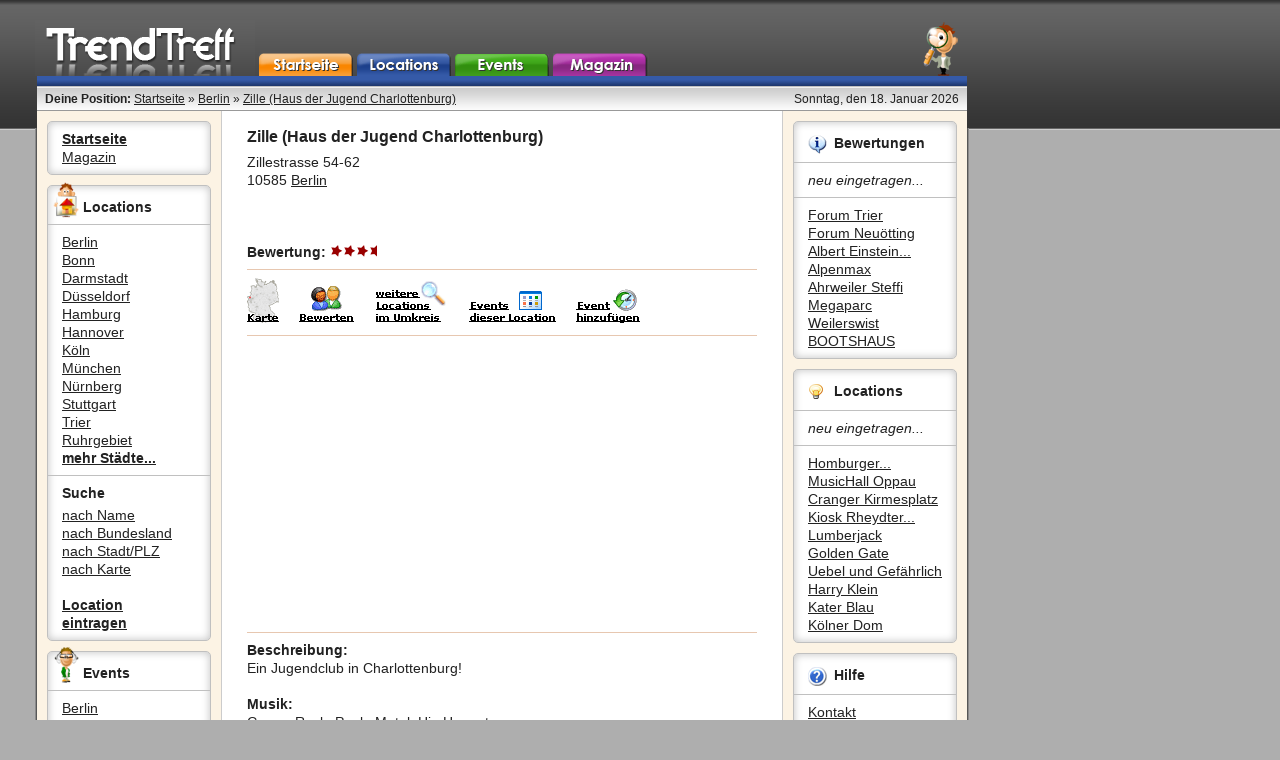

--- FILE ---
content_type: text/html; charset=UTF-8
request_url: https://disco.trendtreff.de/zille_%28haus_der_jugend_charlottenburg%29/1.location.html
body_size: 4255
content:
<!DOCTYPE html>
<html lang="de">
<head>
	<title>Zille (Haus der Jugend Charlottenburg) in Berlin - TrendTreff</title>

	<meta name="keywords" content="Zille (Haus der Jugend Charlottenburg), Berlin, disco, discos, event, events, party, feiern, ausgehen">
	<meta name="description" content="Zille (Haus der Jugend Charlottenburg) in Berlin ★ Wissen was wirklich abgeht ➤ Discos und Events in Deiner Nähe ✔ Schnell, einfach und kostenlos.">
	<link rel="search" title="TrendTreff" type="application/opensearchdescription+xml" href="/images/opensearch.xml">

	<meta name="viewport" content="width=device-width, initial-scale=1.0">

	<link rel="stylesheet" href="/images/standard.css" media="all">
	<script type="text/javascript" src="/images/compact.js"></script>
	<script type="application/ld+json">
		{
			"@context": "http://schema.org",
			"@type": "WebSite",
			"url": "https://www.trendtreff.de/",
			"potentialAction": {
				"@type": "SearchAction",
				"target": "https://www.trendtreff.de/search/location.html?string={search_term_string}",
				"query-input": "required name=search_term_string"
			}
		}
	</script>
<script type="application/ld+json">
{
	"@context": "http://schema.org",
	"@type": "BreadcrumbList",
	"itemListElement": [
	{
		"@type": "ListItem",
		"position": 1,
		"item": {
			"@id": "/1.bundesland.html",
			"name": "Locations"
		}
	},
	{
		"@type": "ListItem",
		"position": 2,
		"item": {
			"@id": "/berlin/berlin/0.18/2.umkreis.html",
			"name": "Berlin"
		}
	},
	{
		"@type": "ListItem",
		"position": 3,
		"item": {
			"@id": "/zille_%28haus_der_jugend_charlottenburg%29/1.location.html",
			"name": "Zille (Haus der Jugend Charlottenburg)"
		}
	}]}
</script>
</head>

<body>
<header><div id="header">
	<div class="desktop">
		<ul>
			<li><a href="https://www.trendtreff.de/"><img src="/images/header-logo.gif" alt="TrendTreff"></a></li>
			<li><a href="https://www.trendtreff.de/" onmouseover="seperator('www');" onmouseout="seperator('disco');"><img src="/images/header-home.gif" alt="Startseite"></a></li>
			<li><a href="https://disco.trendtreff.de/1.bundesland.html" onmouseover="seperator('disco');" onmouseout="seperator('disco');"><img src="/images/header-locations.gif" alt="Locations"></a></li>
			<li><a href="https://event.trendtreff.de/1.bundesland.html" onmouseover="seperator('event');" onmouseout="seperator('disco');"><img src="/images/header-events.gif" alt="Events"></a></li>
			<li><a href="https://www.trendtreff.de/magazine/" onmouseover="seperator('extra');" onmouseout="seperator('disco');"><img src="/images/header-magazine.gif" alt="Magazin"></a></li>
			<li><img src="/images/blank.gif" alt="" height="5" width="270"><a href="https://www.trendtreff.de/search/location.html"><img src="/images/header-search.png" alt="Suche nach Location"></a></li>
		</ul>
	</div>
	<div class="mobil">
		<ul>
			<li><a href="javascript:menu();"><img src="/images/header-menu.png" alt="Navigation"><img src="/images/header-logo.gif" alt="TrendTreff"></a></li>
			<li class="right"><a href="https://www.trendtreff.de/search/location.html"><img src="/images/header-search.png" alt="Suche nach Location"><img src="/images/blank.gif" alt="" height="5" width="15"></a></li>
		</ul>
	</div>
</div></header>
<div id="wrapper">
	<div id="page">
		<div id="seperator" class="seperator-disco"><img src="/images/spacer.gif" height="8" width="5" alt=""></div>
		<!-- BODY -->
<div class="desktop" style="padding: 0 0 0 0; box-shadow: inset 0 2px 2px -2px rgba(0,0,0,0.8); border-bottom: 1px solid #c0c0c0;"></div>

<div id="status"><div class="left"><b>Deine Position:</b>
	<a href="https://www.trendtreff.de/">Startseite</a> &raquo; <a href="https://disco.trendtreff.de/berlin/2.bundesland.html">Berlin</a> &raquo; <a href="#">Zille (Haus der Jugend Charlottenburg)</a>
</div><div class="right">Sonntag, den 18. Januar 2026</div></div>
<div id="columns">
		<nav><div id="navigation">		<div class="box">
			<ul>
				<li><a href="https://www.trendtreff.de/"><b>Startseite</b></a></li>
				<li><a href="https://www.trendtreff.de/magazine/">Magazin</a></li>
			</ul>
		</div>
		<div class="box">
			<img src="/images/icons/adt1.png" style="height: 40px; float: left; margin-top: -16px; margin-left: -12px" alt="Locations">
			<h2>Locations</h2>
			<hr>
			<ul>
									<li><a href="https://disco.trendtreff.de/berlin/berlin/0.18/2.umkreis.html">Berlin</a></li>
									<li><a href="https://disco.trendtreff.de/nordrhein_westfalen/bonn/0.18/2.umkreis.html">Bonn</a></li>
									<li><a href="https://disco.trendtreff.de/hessen/darmstadt/0.18/2.umkreis.html">Darmstadt</a></li>
									<li><a href="https://disco.trendtreff.de/nordrhein_westfalen/d%C3%BCsseldorf/0.18/2.umkreis.html">Düsseldorf</a></li>
									<li><a href="https://disco.trendtreff.de/hamburg/hamburg/0.18/2.umkreis.html">Hamburg</a></li>
									<li><a href="https://disco.trendtreff.de/niedersachsen/hannover/0.18/2.umkreis.html">Hannover</a></li>
									<li><a href="https://disco.trendtreff.de/nordrhein_westfalen/k%C3%B6ln/0.18/2.umkreis.html">Köln</a></li>
									<li><a href="https://disco.trendtreff.de/bayern/m%C3%BCnchen/0.18/2.umkreis.html">München</a></li>
									<li><a href="https://disco.trendtreff.de/bayern/n%C3%BCrnberg/0.18/2.umkreis.html">Nürnberg</a></li>
									<li><a href="https://disco.trendtreff.de/baden_wuerttemberg/stuttgart/0.18/2.umkreis.html">Stuttgart</a></li>
									<li><a href="https://disco.trendtreff.de/rheinland_pfalz/trier/0.18/2.umkreis.html">Trier</a></li>
								<li><a href="https://disco.trendtreff.de/1.ruhrgebiet.html">Ruhrgebiet</a></li>
				<li></li>
				<li><b><a href="https://disco.trendtreff.de/3.stadt.html">mehr Städte...</a></b></li>
			</ul>
			<hr>
			<h3>Suche</h3>
			<ul>
				<li><a href="https://disco.trendtreff.de/1.name.html">nach Name</a></li>
				<li><a href="https://disco.trendtreff.de/1.bundesland.html">nach Bundesland</a></li>
				<li><a href="https://disco.trendtreff.de/1.stadt.html">nach Stadt/PLZ</a></li>
				<li><a href="https://disco.trendtreff.de/1.umkreis.html">nach Karte</a></li>
				<li><br></li>
				<li><b><a href="https://disco.trendtreff.de/1.admin.html">Location<br>eintragen</a></b></li>
			</ul>
		</div>

		<div class="box">
			<img src="/images/icons/adt2.png" style="height: 40px; float: left; margin-top: -16px; margin-left: -12px" alt="Events">
			<h2>Events</h2>
			<hr>
			<ul>
									<li><a href="https://event.trendtreff.de/berlin/berlin/0.18/2.umkreis.html">Berlin</a></li>
									<li><a href="https://event.trendtreff.de/nordrhein_westfalen/bonn/0.18/2.umkreis.html">Bonn</a></li>
									<li><a href="https://event.trendtreff.de/hessen/darmstadt/0.18/2.umkreis.html">Darmstadt</a></li>
									<li><a href="https://event.trendtreff.de/nordrhein_westfalen/d%C3%BCsseldorf/0.18/2.umkreis.html">Düsseldorf</a></li>
									<li><a href="https://event.trendtreff.de/hamburg/hamburg/0.18/2.umkreis.html">Hamburg</a></li>
									<li><a href="https://event.trendtreff.de/niedersachsen/hannover/0.18/2.umkreis.html">Hannover</a></li>
									<li><a href="https://event.trendtreff.de/nordrhein_westfalen/k%C3%B6ln/0.18/2.umkreis.html">Köln</a></li>
									<li><a href="https://event.trendtreff.de/bayern/m%C3%BCnchen/0.18/2.umkreis.html">München</a></li>
									<li><a href="https://event.trendtreff.de/bayern/n%C3%BCrnberg/0.18/2.umkreis.html">Nürnberg</a></li>
									<li><a href="https://event.trendtreff.de/baden_wuerttemberg/stuttgart/0.18/2.umkreis.html">Stuttgart</a></li>
									<li><a href="https://event.trendtreff.de/rheinland_pfalz/trier/0.18/2.umkreis.html">Trier</a></li>
								<li><a href="https://event.trendtreff.de/1.ruhrgebiet.html">Ruhrgebiet</a></li>
				<li></li>
				<li><b><a href="https://event.trendtreff.de/3.stadt.html">mehr Städte...</a></b></li>
			</ul>
			<hr>
			<h3>Suche</h3>
			<ul>
				<li><a href="https://event.trendtreff.de/1.name.html">nach Name</a></li>
				<li><a href="https://event.trendtreff.de/1.bundesland.html">nach Bundesland</a></li>
				<li><a href="https://event.trendtreff.de/1.stadt.html">nach Stadt/PLZ</a></li>
				<li><a href="https://event.trendtreff.de/1.umkreis.html">nach Karte</a></li>
				<li><a href="#" onClick="alert('Um die Events an einem bestimmten Datum abzurufen,\nverwende einfach den Kalender auf der Startseite.'); return false;">nach Datum</a></li>
			</ul>
		</div>
</div></nav>
	<aside><div id="info">
		<div>
			
														<div class="box">
	<h2 style="background: url('/images/icons/info.gif') left center no-repeat; padding-left: 26px; min-height: 20px;">Bewertungen</h2>
	<hr>
						<em>neu eingetragen...</em><hr>
											<a href="https://disco.trendtreff.de/forum_trier/1.location.html">Forum Trier</a><br>
											<a href="https://disco.trendtreff.de/forum_neu%C3%B6tting/1.location.html">Forum Neuötting</a><br>
											<a href="https://disco.trendtreff.de/albert_einstein_forum/1.location.html">Albert Einstein...</a><br>
											<a href="https://disco.trendtreff.de/alpenmax/1.location.html">Alpenmax</a><br>
											<a href="https://disco.trendtreff.de/ahrweiler_steffi/1.location.html">Ahrweiler Steffi</a><br>
											<a href="https://disco.trendtreff.de/megaparc_weilerswist/1.location.html">Megaparc Weilerswist</a><br>
											<a href="https://disco.trendtreff.de/bootshaus/1.location.html">BOOTSHAUS</a><br>
									
</div>
								</div>
					
		<div>
											<div class="box">
	<h2 style="background: url('/images/icons/lightbulb.png') left center no-repeat; padding-left: 26px; min-height: 20px;">Locations</h2>
	<hr>
						<em>neu eingetragen...</em><hr>
											<a href="https://disco.trendtreff.de/homburger_papierm%C3%BChle/1.location.html">Homburger...</a><br>
											<a href="https://disco.trendtreff.de/musichall_oppau/1.location.html">MusicHall Oppau</a><br>
											<a href="https://disco.trendtreff.de/cranger_kirmesplatz/1.location.html">Cranger Kirmesplatz</a><br>
											<a href="https://disco.trendtreff.de/kiosk_rheydter_strasse/1.location.html">Kiosk Rheydter...</a><br>
											<a href="https://disco.trendtreff.de/lumberjack/1.location.html">Lumberjack</a><br>
											<a href="https://disco.trendtreff.de/golden_gate/1.location.html">Golden Gate</a><br>
											<a href="https://disco.trendtreff.de/uebel_und_gef%C3%A4hrlich/1.location.html">Uebel und Gefährlich</a><br>
											<a href="https://disco.trendtreff.de/harry_klein/1.location.html">Harry Klein</a><br>
											<a href="https://disco.trendtreff.de/kater_blau/1.location.html">Kater Blau</a><br>
											<a href="https://disco.trendtreff.de/k%C3%B6lner_dom/1.location.html">Kölner Dom</a><br>
									
</div>
					</div>

		<div>
											<div class="box">
	<h2 style="background: url('/images/icons/help.gif') left center no-repeat; padding-left: 26px; min-height: 20px;">Hilfe</h2>
	<hr>
						<ul>
						<li><a href="https://www.trendtreff.de/other/1.kontakt.html">Kontakt</a></li>
						<li><a href="https://www.trendtreff.de/other/1.about.html">Über uns</a></li>
					</ul>
				
</div>
					</div>
					
		<div>
											<div class="box">
	<h2 style="background: url('/images/icons/linktipps.gif') left center no-repeat; padding-left: 26px; min-height: 20px;">Partner</h2>
	<hr>
						<a href="http://www.gratisoase.de/" target="_blank">Gratis Oase</a><br>
					<a href="http://www.postleitzahl.org/" target="_blank">Postleitzahl</a><br>
					<a href="http://at.postleitzahl.org/" target="_blank">Österreich PLZ</a><br>
					<a href="http://ch.postleitzahl.org/" target="_blank">Schweiz PLZ</a><br>
					<a href="https://www.zip-area.com/" target="_blank">Zip codes USA</a><br>
										<a href="http://kqe.de/" target="_blank">Ihre Hoheit</a>
				
</div>
					</div>

		<div style="text-align: center;"><!-- TrendTreff.de - Code --><a href="https://www.trendtreff.de" target="_blank"><img src="/images/button-aufgenommen.gif" width="88" height="31" alt="aufgenommen bei TrendTreff.de"><br></a><!-- /TrendTreff.de - Code --></div>
		<br>
	</div></aside>
	<main><div id="body" class="body-sub">
		<div class="content content-white">

	<article>		<h1>Zille (Haus der Jugend Charlottenburg)</h1>
		Zillestrasse 54-62<br>
		10585 <a href="https://www.postleitzahl.org/berlin/berlin/" target="_blank">Berlin</a><br>
		<br>
						<br>
						<br>
				<b>Bewertung:</b> <img src="/images/star-full.gif" alt=""><img src="/images/star-full.gif" alt=""><img src="/images/star-full.gif" alt=""><img src="/images/star-half.gif" alt="">
		<hr>
			<a href="/images/popup.php?url=https://www.postleitzahl.org/berlin/images/karte_berlin.png&title=Zille%20%28Haus%20der%20Jugend%20Charlottenburg%29%20in%20Berlin" onClick="window.open('/images/popup.php?url=https://www.postleitzahl.org/berlin/images/karte_berlin.png&title=Zille (Haus der Jugend Charlottenburg)%20in%20Berlin', '', 'height=430, width=320, menubar=no, toolbar=no, location=no, resizable=no, scrollbars=no'); return false;"><img src="/images/icons/32_karte.gif" alt="Karte"></a>
			&nbsp;&nbsp;&nbsp;
			<span class="desktop"><a href="https://disco.trendtreff.de/zille_%28haus_der_jugend_charlottenburg%29/2.location.html" onClick="window.open('https://disco.trendtreff.de/zille_%28haus_der_jugend_charlottenburg%29/2.location.html', '', 'height=450, width=360, menubar=no, toolbar=no, location=no, resizable=yes, scrollbars=yes'); return false;"><img src="/images/icons/32_people.gif" alt="Bewerten"></a>
			&nbsp;&nbsp;&nbsp;</span>
						<a href="https://disco.trendtreff.de/berlin/berlin/2.umkreis.html"><img src="/images/icons/32_weitere.gif" alt="weitere Locations im Umkreis"></a>
			&nbsp;&nbsp;&nbsp;
			<a href="https://event.trendtreff.de/zille_%28haus_der_jugend_charlottenburg%29/2.location.html"><img src="/images/icons/32_events.gif" alt="Events dieser Location"></a>
			&nbsp;&nbsp;&nbsp;
			<a href="https://event.trendtreff.de/zille_%28haus_der_jugend_charlottenburg%29/1.admin.html"><img src="/images/icons/32_eventadd.gif" alt="Event hinzufügen"></a>
						<hr>
<script async src="//pagead2.googlesyndication.com/pagead/js/adsbygoogle.js"></script>
<!-- tt-flex -->
<ins class="adsbygoogle"
     style="display:block"
     data-ad-client="ca-pub-9176122611007749"
     data-ad-slot="9725456694"
     data-ad-format="auto"></ins>
<script>
(adsbygoogle = window.adsbygoogle || []).push({});
</script><hr>		<b>Beschreibung:</b><br>
		Ein Jugendclub in Charlottenburg!<br>
		<br>
					<b>Musik:</b><br>
			Grung, Rock, Punk, Metal, Hip Hop, etc.<br>
			<br>
				<table>
			<tr>
				<td><b>Preisüberblick:</b><br>
					Bier: <i>keine Angabe</i><br>
					Cola &amp; Co: <i>keine Angabe</i><br>
					Longdrinks: <i>keine Angabe</i><br>
				</td>
				<td style="vertical-align: bottom; text-align: right;">
					<a href="https://www.trendtreff.de/other/location:_zille_%28haus_der_jugend_charlottenburg%29/1.kontakt.html"><img src="/images/weisst-mehr.gif" alt="Du weisst mehr?"></a>
				</td>
			</tr>
		</table>
		<hr>
		<span class="small">
			Dieser Eintrag wurde am 10.01.2005 <b>von einem Dritten</b> vorgenommen.<br>
			Bei Beschwerden oder Korrekturwünschen richte Dich bitte an <a href="https://www.trendtreff.de/other/zille_%28haus_der_jugend_charlottenburg%29/1.kontakt.html">uns</a>.
		</span>
	</article>
							<br>
			
						<div class="box" style="width: 95%;">
	<h2 style="background: url('/images/icons/users.gif') left center no-repeat; padding-left: 26px; min-height: 20px;">Bewertungen zu Zille (Haus der Jugend Charlottenburg)</h2>
	<hr>
					<a href="https://disco.trendtreff.de/zille_%28haus_der_jugend_charlottenburg%29/2.location.html" onClick="window.open('https://disco.trendtreff.de/zille_%28haus_der_jugend_charlottenburg%29/2.location.html', '', 'height=425, width=350, menubar=no, toolbar=no, location=no, resizable=yes, scrollbars=yes'); return false;">Bewertung hinzufügen</a>
									<hr>
																				Bewertung: <b>1</b> Stern(e)										<i class="small">eingetragen am 03.11.2010</i>
									<hr>
																				Bewertung: <b>5</b> Stern(e)										<i class="small">eingetragen am 26.10.2010</i>
									<hr>
																				Bewertung: <b>1</b> Stern(e)										<i class="small">eingetragen am 24.02.2010</i>
									<hr>
																				Bewertung: <b>1</b> Stern(e)										<i class="small">eingetragen am 02.04.2009</i>
									<hr>
																				Bewertung: <b>3</b> Stern(e)										<i class="small">eingetragen am 01.04.2007</i>
																	<hr>
					Insgesamt sind <b>104</b> Bewertungen vorhanden.
							
</div>
					
		</div>
	</div></main>
	<div class="clear"></div>
</div><!-- /BODY -->
		<footer><div id="footer">
			<span class="button"><img src="/images/icons/printer.png" alt="Seite drucken" class="logo"> <a href="javascript:window.print()">Seite drucken</a></span>

			<span class="button"><img src="/images/icons/email.png" alt="Kontakt" class="logo"> <a href="https://www.trendtreff.de/other/1.kontakt.html">Kontakt</a></span>
			<span class="button"><img src="/images/icons/lightbulb.png" alt="Über uns" class="logo"> <a href="https://www.trendtreff.de/other/1.about.html">Über uns</a></span>

			<span class="button">
				<img src="/images/icons/vcard.png" alt="Impressum" class="logo"> <a href="http://mku.de/impressum/" onclick="return lib_popup('http://mku.de/impressum/', 320, 260)">Impressum</a> / 
				<a href="https://www.trendtreff.de/other/1.privacy.html">Datenschutz</a>
			</span><br>
			<br>
			&copy; 2024 TrendTreff ist eine Produktion von<br>
			MKU.de Neue Medien, Grevenbroich
		</div></footer>
	</div>
	<img src="/images/layout/background-blocker.gif" id="global-bgl" alt="">
	<img src="/images/layout/background-blocker.gif" id="global-bgr" alt="">
</div>
<br>
<div id="overlay" onClick="javascript:menu()"></div>

</body>
</html>


--- FILE ---
content_type: text/html; charset=utf-8
request_url: https://www.google.com/recaptcha/api2/aframe
body_size: 268
content:
<!DOCTYPE HTML><html><head><meta http-equiv="content-type" content="text/html; charset=UTF-8"></head><body><script nonce="YwIB6vawUgkeD0Y3kefMZw">/** Anti-fraud and anti-abuse applications only. See google.com/recaptcha */ try{var clients={'sodar':'https://pagead2.googlesyndication.com/pagead/sodar?'};window.addEventListener("message",function(a){try{if(a.source===window.parent){var b=JSON.parse(a.data);var c=clients[b['id']];if(c){var d=document.createElement('img');d.src=c+b['params']+'&rc='+(localStorage.getItem("rc::a")?sessionStorage.getItem("rc::b"):"");window.document.body.appendChild(d);sessionStorage.setItem("rc::e",parseInt(sessionStorage.getItem("rc::e")||0)+1);localStorage.setItem("rc::h",'1768724820145');}}}catch(b){}});window.parent.postMessage("_grecaptcha_ready", "*");}catch(b){}</script></body></html>